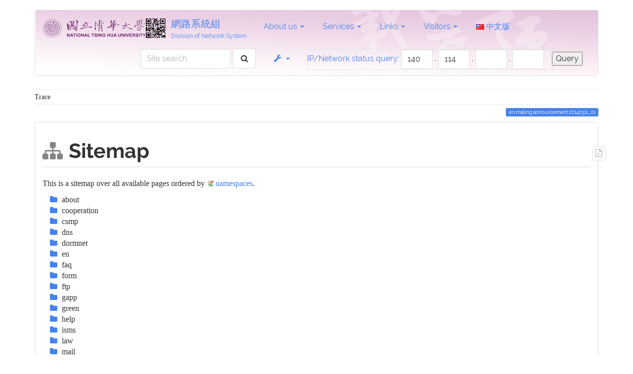

--- FILE ---
content_type: text/html; charset=utf-8
request_url: https://net.nthu.edu.tw/netsys/en:mailing:announcement:20140311_01?idx=snmp
body_size: 28096
content:
<!DOCTYPE html>
<html xmlns="http://www.w3.org/1999/xhtml" xml:lang="en"
  lang="en" dir="ltr" class="no-js">
<head>
  <meta charset="UTF-8" />
  <meta http-equiv="X-UA-Compatible" content="IE=edge" />
  <title>Sitemap [網路系統組]</title>
  <script>(function(H){H.className=H.className.replace(/\bno-js\b/,'js')})(document.documentElement)</script>
  <meta name="viewport" content="width=device-width,initial-scale=1" />
  <link rel="shortcut icon" href="/netsys/_media/wiki:favicon.ico" />
<link rel="apple-touch-icon" href="/netsys/lib/tpl/bootstrap3/images/apple-touch-icon.png" />
    <script type="text/javascript" src="lib/tpl/bootstrap3/js/jquery.js"></script>
  <script type="text/javascript" src="lib/tpl/bootstrap3/js/ask.js"></script>
  <script type="text/javascript" src="lib/tpl/bootstrap3/js/mailing_temp.js"></script>
  <meta name="generator" content="DokuWiki"/>
<meta name="robots" content="noindex,nofollow"/>
<link type="text/css" rel="stylesheet" href="/netsys/lib/tpl/bootstrap3/assets/bootstrap/readable/bootstrap.min.css"/>
<link type="text/css" rel="stylesheet" href="/netsys/lib/tpl/bootstrap3/assets/fonts/readable.fonts.css"/>
<link rel="search" type="application/opensearchdescription+xml" href="/netsys/lib/exe/opensearch.php" title="網路系統組"/>
<link rel="start" href="/netsys/"/>
<link rel="contents" href="/netsys/en:mailing:announcement:20140311_01?do=index" title="Sitemap"/>
<link rel="alternate" type="application/rss+xml" title="Recent Changes" href="/netsys/feed.php"/>
<link rel="alternate" type="application/rss+xml" title="Current namespace" href="/netsys/feed.php?mode=list&amp;ns=en:mailing:announcement"/>
<link rel="alternate" type="text/html" title="Plain HTML" href="/netsys/_export/xhtml/en:mailing:announcement:20140311_01"/>
<link rel="stylesheet" type="text/css" href="/netsys/lib/exe/css.php?t=bootstrap3&amp;tseed=d5b71750b0d0f3dd6ff000a24146704f"/>
<link type="text/css" rel="stylesheet" href="/netsys/lib/tpl/bootstrap3/assets/font-awesome/css/font-awesome.min.css"/>
<script type="text/javascript">/*<![CDATA[*/var NS='en:mailing:announcement';var JSINFO = {"id":"en:mailing:announcement:20140311_01","namespace":"en:mailing:announcement","bootstrap3":{"mode":"index","config":{"collapsibleSections":1,"sidebarOnNavbar":0,"tagsOnTop":1,"tocAffix":1,"tocCollapseOnScroll":1,"tocCollapsed":0,"showSemanticPopup":0}}};
/*!]]>*/</script>
<script type="text/javascript" charset="utf-8" src="/netsys/lib/exe/js.php?t=bootstrap3&amp;tseed=d5b71750b0d0f3dd6ff000a24146704f&amp;lang=en"></script>
<script type="text/javascript" src="/netsys/lib/tpl/bootstrap3/assets/bootstrap/js/bootstrap.min.js"></script>
<script type="text/javascript" src="/netsys/lib/tpl/bootstrap3/assets/anchorjs/anchor.min.js"></script>
<script type="text/javascript">/*<![CDATA[*/jQuery(document).ready(function() { jQuery('body').scrollspy({ target: '#dw__toc', offset: 30 });jQuery("#dw__toc").affix({ offset: { top: (jQuery("main").position().top), bottom: (jQuery(document).height() - jQuery("main").height()) } });jQuery(document).trigger('bootstrap3:anchorjs'); });
/*!]]>*/</script>
<style type="text/css">@media screen { body { padding-top: 20px; } #dw__toc.affix { top: 10px; position: fixed !important; } #dw__toc .nav .nav .nav { display: none; }}</style>
    <!--[if lt IE 9]>
  <script type="text/javascript" src="https://oss.maxcdn.com/html5shiv/3.7.2/html5shiv.min.js"></script>
  <script type="text/javascript" src="https://oss.maxcdn.com/respond/1.4.2/respond.min.js"></script>
  <![endif]-->
</head>
<body class="readable dokuwiki mode_index tpl_bootstrap3  notFound dw-page-on-panel" data-page-id="en:mailing:announcement:20140311_01">

  <header id="dokuwiki__header" class="dokuwiki container">
        <nav class="navbar navbar-default" role="navigation">

  <div class="container-fluid" style="background-image: url('./_media/wiki:head_bg.jpg'); background-repeat: no-repeat; background-size: 100% 100%;">

    <div class="navbar-header">

      <button class="navbar-toggle" type="button" data-toggle="collapse" data-target=".navbar-collapse">
        <span class="icon-bar"></span>
        <span class="icon-bar"></span>
        <span class="icon-bar"></span>
      </button>

      <a href="/netsys/start"  accesskey="h" title="[H]" class="navbar-brand"><img src="/netsys/_media/wiki:logo.gif" alt="網路系統組" class="pull-left dw-logo-tagline" id="dw__logo" height="42" style="margin-top:2px" /> <span id="dw__title" style="margin-top:-5px">網路系統組<span id="dw__tagline">Division of Network System</span></span></a>
    </div>

    <div class="collapse navbar-collapse">

      
      <ul class="nav  navbar-nav">
<li class="level1 node dropdown"><a href="/netsys/en:mailing:announcement:20140311_01" class="dropdown-toggle" data-target="#" data-toggle="dropdown" role="button" aria-haspopup="true" aria-expanded="false">About us <span class="caret"></span></a>
<ul class="dropdown-menu" role="menu">
<li class="level2"> <a href="/netsys/en:about:intro" class="wikilink1" title="en:about:intro">About us</a>
</li>
<li class="level2"> <a href="/netsys/en:about:task" class="wikilink1" title="en:about:task">Affairs</a>
</li>
<li class="level2"> <a href="/netsys/en:about:contact" class="wikilink1" title="en:about:contact">Contact us</a>
</li>
</ul>
</li>
<li class="level1 node dropdown"><a href="/netsys/en:mailing:announcement:20140311_01" class="dropdown-toggle" data-target="#" data-toggle="dropdown" role="button" aria-haspopup="true" aria-expanded="false">Services <span class="caret"></span></a>
<ul class="dropdown-menu" role="menu">
<li class="level2"> <a href="/netsys/en:network" class="wikilink1" title="en:network">Campus Network</a>
</li>
<li class="level2"> <a href="/netsys/en:dormnet" class="wikilink1" title="en:dormnet">Dormitory Network</a>
</li>
<li class="level2"> <a href="/netsys/en:nd_network" class="wikilink1" title="en:nd_network">ND Network Service</a>
</li>
<li class="level2"> <a href="/netsys/en:wireless" class="wikilink1" title="en:wireless">Wireless Network</a>
</li>
<li class="level2"> <a href="/netsys/en:service" class="wikilink1" title="en:service">Ineternet Services</a>
</li>
<li class="level2"> <a href="/netsys/en:security" class="wikilink1" title="en:security">Network Security</a>
</li>
<li class="level2"> <a href="/netsys/en:security:netguard" class="wikilink1" title="en:security:netguard">Network Abuse</a>
</li>
<li class="level2"> <a href="/netsys/en:tel" class="wikilink1" title="en:tel">Telephone System</a>
</li>
</ul>
</li>
<li class="level1 node dropdown"><a href="/netsys/en:mailing:announcement:20140311_01" class="dropdown-toggle" data-target="#" data-toggle="dropdown" role="button" aria-haspopup="true" aria-expanded="false">Links <span class="caret"></span></a>
<ul class="dropdown-menu" role="menu">
<li class="level2"> <a href="/netsys/en:faq" class="wikilink1" title="en:faq">FAQ</a>
</li>
<li class="level2"> <a href="/netsys/en:form" class="wikilink1" title="en:form">Application Forms</a>
</li>
<li class="level2"> <a href="/netsys/en:law" class="wikilink1" title="en:law">Regulations</a>
</li>
<li class="level2"> <a href="http://www.cc.nthu.edu.tw/p/412-1285-2320.php?Lang=en" class="" target="_blank" title="http://www.cc.nthu.edu.tw/p/412-1285-2320.php?Lang=en" rel="nofollow noopener">Welcome Notice to New Students</a>
</li>
</ul>
</li>
<li class="level1 node dropdown"><a href="/netsys/en:mailing:announcement:20140311_01" class="dropdown-toggle" data-target="#" data-toggle="dropdown" role="button" aria-haspopup="true" aria-expanded="false">Visitors <span class="caret"></span></a>
<ul class="dropdown-menu" role="menu">
<li class="level2"> <a href="/netsys/en:role:student" class="wikilink1" title="en:role:student">NTHU students</a>
</li>
</ul>
</li>
<li class="level1"> <a href=/netsys/mailing:announcement:20140311_01><img src="./lib/plugins/translation/flags/zh-tw.gif" alt="zh-tw" height="11" /> 中文版</a>
</li>
</ul>

<p>
<div class="navbar-right">
<form action="https://service.net.nthu.edu.tw/cgi-bin/ipquery.pl" target="_blank" name="form1" id="form1" method="post" class="navbar-form navbar-left">
<input type="hidden" name="lang" value="en_US">
<table width="100%" border="1" bordercolor="#E6E6E6" cellspacing="0" cellpadding="0">
<tr align="right">
<td> <a href=/netsys/en:network:ipquery>IP/Network status query:</a> 
<input name="ip1" type="text" id="ip1" size="3" maxlength="3" value="140" />
.
<input name="ip2" type="text" id="ip2" size="3" maxlength="3" value="114" />
.
<input name="ip3" type="text" id="ip3" size="3" maxlength="3" value="" />
.
<input name="ip4" type="text" id="ip4" size="3" maxlength="3" value="" /> &nbsp;&nbsp;
<input type= "submit" name="submit" value="Query" src="<?php echo DOKU_TPL?>images/icon_submit.gif" alt="submit" align="bottom" />
</td>
</tr>
</table>
</form>
</div>

</p>


      
      
      <div class="navbar-right">

        <form action="/netsys/start" accept-charset="utf-8" class="navbar-form navbar-left search" id="dw__search" method="get" role="search"><div class="no"><div class="form-group"><input type="hidden" name="do" value="search" /><input id="qsearch__in" type="search" placeholder="Site search" accesskey="f" name="id" class="edit form-control" title="[F]" /></div> <button type="submit" class="btn btn-default" title="Site search"><i class="fa fa-fw fa-search"></i><span class="hidden-lg hidden-md hidden-sm"> Site search</span></button><div id="qsearch__out" class="panel panel-default ajax_qsearch JSpopup"></div></div></form>
        
<ul class="nav navbar-nav dw-action-icon" id="dw__tools">


  <li class="dropdown">

    <a href="" class="dropdown-toggle" data-target="#" data-toggle="dropdown" title="" role="button" aria-haspopup="true" aria-expanded="false">
      <i class="fa fa-fw fa-wrench"></i> <span class="hidden-lg hidden-md hidden-sm">Tools</span> <span class="caret"></span>
    </a>

    <ul class="dropdown-menu tools" role="menu">
    
      <li class="dropdown-header">
        <i class="fa fa-fw fa-cubes"></i> Site Tools      </li>
      <li class="active"><a href="/netsys/en:mailing:announcement:20140311_01?do=index"  class="action index" accesskey="x" rel="nofollow" title="Sitemap [X]">Sitemap</a></li>
            <li class="divider" role="separator"></li>
      
    
      <li class="dropdown-header">
        <i class="fa fa-fw fa-file"></i> Page Tools      </li>
      <li><a href="/netsys/en:mailing:announcement:20140311_01?do=export_pdf"  class="action export_pdf" rel="nofollow" title="Export to PDF"><i class="fa fa-fw fa-file-pdf-o"></i> Export to PDF</a></li><li><a href="#dokuwiki__top"  class="action top" accesskey="t" rel="nofollow" title="Back to top [T]">Back to top</a></li>
      
        </ul>
  </li>


</ul>


        <ul class="nav navbar-nav">

          
          
                    <li>
            <span class="dw__actions dw-action-icon">
                          </span>
          </li>
          
        </ul>

        
      </div>

    </div>
  </div>
</nav>

    <HTML>

</HTML>
  </header>

  <div id="dokuwiki__top" class="dokuwiki container">

    <div id="dokuwiki__pageheader">

      
      <div id="dw__breadcrumbs" class="small">
  <hr/>
      <div class="dw__breadcrumbs hidden-print">
    <ol class="breadcrumb"><li>Trace</li>  </div>
    <hr/>
</div>

      <p class="pageId text-right small">
        <span class="label label-primary">en:mailing:announcement:20140311_01</span>      </p>

      <div id="dw__msgarea" class="small">
              </div>

    </div>

    <main class="main row" role="main">

      
      <!-- ********** CONTENT ********** -->
      <article id="dokuwiki__content" class="container" >

        
<div id="dw__pagetools" class="hidden-print">
  <div class="tools panel panel-default pull-right tools-animation">
    <ul class="nav nav-stacked nav-pills">
      <li><a href="/netsys/en:mailing:announcement:20140311_01?do=export_pdf"  class="action text-muted export_pdf" rel="nofollow" title="Export to PDF"><i class="fa fa-fw fa-file-pdf-o"></i><span class="sr-only"> Export to PDF</span></a></li>    </ul>
  </div>
</div>

        <div class="panel panel-default" >
          <div class="page panel-body">

            <div class="dw-content ">
<h1 class="sectionedit1 page-header" id="sitemap">Sitemap</h1>
<div class="level1">

<p>
This is a sitemap over all available pages ordered by <a href="https://www.dokuwiki.org/namespaces" class="interwiki iw_doku" title="https://www.dokuwiki.org/namespaces">namespaces</a>.
</p>

</div>
<div id="index__tree">
<ul class="idx">
<li class="closed"><div class="li"><a href="/netsys/en:mailing:announcement:20140311_01?idx=about" title="about" class="idx_dir" rel="nofollow"><strong>about</strong></a></div></li>
<li class="closed"><div class="li"><a href="/netsys/en:mailing:announcement:20140311_01?idx=cooperation" title="cooperation" class="idx_dir" rel="nofollow"><strong>cooperation</strong></a></div></li>
<li class="closed"><div class="li"><a href="/netsys/en:mailing:announcement:20140311_01?idx=csmp" title="csmp" class="idx_dir" rel="nofollow"><strong>csmp</strong></a></div></li>
<li class="closed"><div class="li"><a href="/netsys/en:mailing:announcement:20140311_01?idx=dns" title="dns" class="idx_dir" rel="nofollow"><strong>dns</strong></a></div></li>
<li class="closed"><div class="li"><a href="/netsys/en:mailing:announcement:20140311_01?idx=dormnet" title="dormnet" class="idx_dir" rel="nofollow"><strong>dormnet</strong></a></div></li>
<li class="closed"><div class="li"><a href="/netsys/en:mailing:announcement:20140311_01?idx=en" title="en" class="idx_dir" rel="nofollow"><strong>en</strong></a></div></li>
<li class="closed"><div class="li"><a href="/netsys/en:mailing:announcement:20140311_01?idx=faq" title="faq" class="idx_dir" rel="nofollow"><strong>faq</strong></a></div></li>
<li class="closed"><div class="li"><a href="/netsys/en:mailing:announcement:20140311_01?idx=form" title="form" class="idx_dir" rel="nofollow"><strong>form</strong></a></div></li>
<li class="closed"><div class="li"><a href="/netsys/en:mailing:announcement:20140311_01?idx=ftp" title="ftp" class="idx_dir" rel="nofollow"><strong>ftp</strong></a></div></li>
<li class="closed"><div class="li"><a href="/netsys/en:mailing:announcement:20140311_01?idx=gapp" title="gapp" class="idx_dir" rel="nofollow"><strong>gapp</strong></a></div></li>
<li class="closed"><div class="li"><a href="/netsys/en:mailing:announcement:20140311_01?idx=green" title="green" class="idx_dir" rel="nofollow"><strong>green</strong></a></div></li>
<li class="closed"><div class="li"><a href="/netsys/en:mailing:announcement:20140311_01?idx=help" title="help" class="idx_dir" rel="nofollow"><strong>help</strong></a></div></li>
<li class="closed"><div class="li"><a href="/netsys/en:mailing:announcement:20140311_01?idx=isms" title="isms" class="idx_dir" rel="nofollow"><strong>isms</strong></a></div></li>
<li class="closed"><div class="li"><a href="/netsys/en:mailing:announcement:20140311_01?idx=law" title="law" class="idx_dir" rel="nofollow"><strong>law</strong></a></div></li>
<li class="closed"><div class="li"><a href="/netsys/en:mailing:announcement:20140311_01?idx=mail" title="mail" class="idx_dir" rel="nofollow"><strong>mail</strong></a></div></li>
<li class="closed"><div class="li"><a href="/netsys/en:mailing:announcement:20140311_01?idx=mailing" title="mailing" class="idx_dir" rel="nofollow"><strong>mailing</strong></a></div></li>
<li class="closed"><div class="li"><a href="/netsys/en:mailing:announcement:20140311_01?idx=netip" title="netip" class="idx_dir" rel="nofollow"><strong>netip</strong></a></div></li>
<li class="closed"><div class="li"><a href="/netsys/en:mailing:announcement:20140311_01?idx=netmeeting" title="netmeeting" class="idx_dir" rel="nofollow"><strong>netmeeting</strong></a></div></li>
<li class="closed"><div class="li"><a href="/netsys/en:mailing:announcement:20140311_01?idx=network" title="network" class="idx_dir" rel="nofollow"><strong>network</strong></a></div></li>
<li class="closed"><div class="li"><a href="/netsys/en:mailing:announcement:20140311_01?idx=ntp" title="ntp" class="idx_dir" rel="nofollow"><strong>ntp</strong></a></div></li>
<li class="closed"><div class="li"><a href="/netsys/en:mailing:announcement:20140311_01?idx=online" title="online" class="idx_dir" rel="nofollow"><strong>online</strong></a></div></li>
<li class="closed"><div class="li"><a href="/netsys/en:mailing:announcement:20140311_01?idx=playground" title="playground" class="idx_dir" rel="nofollow"><strong>playground</strong></a></div></li>
<li class="closed"><div class="li"><a href="/netsys/en:mailing:announcement:20140311_01?idx=portal" title="portal" class="idx_dir" rel="nofollow"><strong>portal</strong></a></div></li>
<li class="closed"><div class="li"><a href="/netsys/en:mailing:announcement:20140311_01?idx=proxy" title="proxy" class="idx_dir" rel="nofollow"><strong>proxy</strong></a></div></li>
<li class="closed"><div class="li"><a href="/netsys/en:mailing:announcement:20140311_01?idx=proxy-for-research" title="proxy-for-research" class="idx_dir" rel="nofollow"><strong>proxy-for-research</strong></a></div></li>
<li class="closed"><div class="li"><a href="/netsys/en:mailing:announcement:20140311_01?idx=role" title="role" class="idx_dir" rel="nofollow"><strong>role</strong></a></div></li>
<li class="closed"><div class="li"><a href="/netsys/en:mailing:announcement:20140311_01?idx=security" title="security" class="idx_dir" rel="nofollow"><strong>security</strong></a></div></li>
<li class="closed"><div class="li"><a href="/netsys/en:mailing:announcement:20140311_01?idx=service" title="service" class="idx_dir" rel="nofollow"><strong>service</strong></a></div></li>
<li class="closed"><div class="li"><a href="/netsys/en:mailing:announcement:20140311_01?idx=smtp" title="smtp" class="idx_dir" rel="nofollow"><strong>smtp</strong></a></div></li>
<li class="open"><div class="li"><a href="/netsys/en:mailing:announcement:20140311_01?idx=snmp" title="snmp" class="idx_dir" rel="nofollow"><strong>snmp</strong></a></div>
<ul class="idx">
<li class="level2" ><div class="li"><a href="/netsys/snmp:open_snmp" class="wikilink1" title="snmp:open_snmp">open_snmp</a></div></li>
</ul>
</li>
<li class="closed"><div class="li"><a href="/netsys/en:mailing:announcement:20140311_01?idx=sslvpn" title="sslvpn" class="idx_dir" rel="nofollow"><strong>sslvpn</strong></a></div></li>
<li class="closed"><div class="li"><a href="/netsys/en:mailing:announcement:20140311_01?idx=tel" title="tel" class="idx_dir" rel="nofollow"><strong>tel</strong></a></div></li>
<li class="closed"><div class="li"><a href="/netsys/en:mailing:announcement:20140311_01?idx=test" title="test" class="idx_dir" rel="nofollow"><strong>test</strong></a></div></li>
<li class="closed"><div class="li"><a href="/netsys/en:mailing:announcement:20140311_01?idx=twaren" title="twaren" class="idx_dir" rel="nofollow"><strong>twaren</strong></a></div></li>
<li class="closed"><div class="li"><a href="/netsys/en:mailing:announcement:20140311_01?idx=user" title="user" class="idx_dir" rel="nofollow"><strong>user</strong></a></div></li>
<li class="closed"><div class="li"><a href="/netsys/en:mailing:announcement:20140311_01?idx=virtual_host" title="virtual_host" class="idx_dir" rel="nofollow"><strong>virtual_host</strong></a></div></li>
<li class="closed"><div class="li"><a href="/netsys/en:mailing:announcement:20140311_01?idx=webmail" title="webmail" class="idx_dir" rel="nofollow"><strong>webmail</strong></a></div></li>
<li class="closed"><div class="li"><a href="/netsys/en:mailing:announcement:20140311_01?idx=webpage" title="webpage" class="idx_dir" rel="nofollow"><strong>webpage</strong></a></div></li>
<li class="closed"><div class="li"><a href="/netsys/en:mailing:announcement:20140311_01?idx=wiki" title="wiki" class="idx_dir" rel="nofollow"><strong>wiki</strong></a></div></li>
<li class="closed"><div class="li"><a href="/netsys/en:mailing:announcement:20140311_01?idx=wireless" title="wireless" class="idx_dir" rel="nofollow"><strong>wireless</strong></a></div></li>
<li class="level1" ><div class="li"><a href="/netsys/carousel" class="wikilink1" title="carousel">carousel</a></div></li>
<li class="level1" ><div class="li"><a href="/netsys/colocation" class="wikilink1" title="colocation">colocation</a></div></li>
<li class="level1" ><div class="li"><a href="/netsys/cooperation" class="wikilink1" title="cooperation">cooperation</a></div></li>
<li class="level1" ><div class="li"><a href="/netsys/copyright" class="wikilink1" title="copyright">copyright</a></div></li>
<li class="level1" ><div class="li"><a href="/netsys/csmp" class="wikilink1" title="csmp">csmp</a></div></li>
<li class="level1" ><div class="li"><a href="/netsys/cybersecurity" class="wikilink1" title="cybersecurity">cybersecurity</a></div></li>
<li class="level1" ><div class="li"><a href="/netsys/dns" class="wikilink1" title="dns">dns</a></div></li>
<li class="level1" ><div class="li"><a href="/netsys/dormnet" class="wikilink1" title="dormnet">dormnet</a></div></li>
<li class="level1" ><div class="li"><a href="/netsys/dormnet_cslai" class="wikilink1" title="dormnet_cslai">dormnet_cslai</a></div></li>
<li class="level1" ><div class="li"><a href="/netsys/faq" class="wikilink1" title="faq">faq</a></div></li>
<li class="level1" ><div class="li"><a href="/netsys/footer" class="wikilink1" title="footer">footer</a></div></li>
<li class="level1" ><div class="li"><a href="/netsys/form" class="wikilink1" title="form">form</a></div></li>
<li class="level1" ><div class="li"><a href="/netsys/gapp" class="wikilink1" title="gapp">gapp</a></div></li>
<li class="level1" ><div class="li"><a href="/netsys/green" class="wikilink1" title="green">green</a></div></li>
<li class="level1" ><div class="li"><a href="/netsys/hotpages" class="wikilink1" title="hotpages">hotpages</a></div></li>
<li class="level1" ><div class="li"><a href="/netsys/info20231109" class="wikilink1" title="info20231109">info20231109</a></div></li>
<li class="level1" ><div class="li"><a href="/netsys/key_promotion" class="wikilink1" title="key_promotion">key_promotion</a></div></li>
<li class="level1" ><div class="li"><a href="/netsys/law" class="wikilink1" title="law">law</a></div></li>
<li class="level1" ><div class="li"><a href="/netsys/navbar" class="wikilink1" title="navbar">navbar</a></div></li>
<li class="level1" ><div class="li"><a href="/netsys/nd_network" class="wikilink1" title="nd_network">nd_network</a></div></li>
<li class="level1" ><div class="li"><a href="/netsys/netip" class="wikilink1" title="netip">netip</a></div></li>
<li class="level1" ><div class="li"><a href="/netsys/network" class="wikilink1" title="network">network</a></div></li>
<li class="level1" ><div class="li"><a href="/netsys/network_problem" class="wikilink1" title="network_problem">network_problem</a></div></li>
<li class="level1" ><div class="li"><a href="/netsys/ntp" class="wikilink1" title="ntp">ntp</a></div></li>
<li class="level1" ><div class="li"><a href="/netsys/online" class="wikilink1" title="online">online</a></div></li>
<li class="level1" ><div class="li"><a href="/netsys/private" class="wikilink1" title="private">private</a></div></li>
<li class="level1" ><div class="li"><a href="/netsys/private_tools_mail2me" class="wikilink1" title="private_tools_mail2me">private_tools_mail2me</a></div></li>
<li class="level1" ><div class="li"><a href="/netsys/proxy-for-research" class="wikilink1" title="proxy-for-research">proxy-for-research</a></div></li>
<li class="level1" ><div class="li"><a href="/netsys/quickstats" class="wikilink1" title="quickstats">quickstats</a></div></li>
<li class="level1" ><div class="li"><a href="/netsys/security" class="wikilink1" title="security">security</a></div></li>
<li class="level1" ><div class="li"><a href="/netsys/security_old_20211028" class="wikilink1" title="security_old_20211028">security_old_20211028</a></div></li>
<li class="level1" ><div class="li"><a href="/netsys/service" class="wikilink1" title="service">service</a></div></li>
<li class="level1" ><div class="li"><a href="/netsys/spf" class="wikilink1" title="spf">spf</a></div></li>
<li class="level1" ><div class="li"><a href="/netsys/sslvpn" class="wikilink1" title="sslvpn">sslvpn</a></div></li>
<li class="level1" ><div class="li"><a href="/netsys/start" class="wikilink1" title="start">start</a></div></li>
<li class="level1" ><div class="li"><a href="/netsys/tel" class="wikilink1" title="tel">tel</a></div></li>
<li class="level1" ><div class="li"><a href="/netsys/tel_promotion" class="wikilink1" title="tel_promotion">tel_promotion</a></div></li>
<li class="level1" ><div class="li"><a href="/netsys/test" class="wikilink1" title="test">test</a></div></li>
<li class="level1" ><div class="li"><a href="/netsys/viewcount" class="wikilink1" title="viewcount">viewcount</a></div></li>
<li class="level1" ><div class="li"><a href="/netsys/virtual_host" class="wikilink1" title="virtual_host">virtual_host</a></div></li>
<li class="level1" ><div class="li"><a href="/netsys/wireless" class="wikilink1" title="wireless">wireless</a></div></li>
</ul>
</div>
</div>
          </div>
        </div>

      </article>

      
    </main>

    <div class="small text-right">

            <span class="docInfo">
              </span>
      
      
    </div>

    
    <div class="text-center hidden-print">

  
  <a href="http://getbootstrap.com" title="Built with Bootstrap 3" target="_blank">
    <img src="/netsys/lib/tpl/bootstrap3/images/button-bootstrap3.png" width="80" height="15" alt="Built with Bootstrap 3" />
  </a>

  <a href="http://www.php.net" title="Powered by PHP" target="_blank">
    <img src="/netsys/lib/tpl/dokuwiki/images/button-php.gif" width="80" height="15" alt="Powered by PHP" />
  </a>

  <a href="http://validator.w3.org/check/referer" title="Valid HTML5" target="_blank">
    <img src="/netsys/lib/tpl/dokuwiki/images/button-html5.png" width="80" height="15" alt="Valid HTML5" />
  </a>

  <a href="http://jigsaw.w3.org/css-validator/check/referer?profile=css3" title="Valid CSS" target="_blank">
    <img src="/netsys/lib/tpl/dokuwiki/images/button-css.png" width="80" height="15" alt="Valid CSS" />
  </a>

  <a href="http://dokuwiki.org/" title="Driven by DokuWiki" target="_blank">
    <img src="/netsys/lib/tpl/dokuwiki/images/button-dw.png" width="80" height="15" alt="Driven by DokuWiki" />
  </a>

</div>
<footer id="dw__footer" class="small navbar navbar-default">
  <div class="container">
    <div class="navbar-text">
      


<p>

  <div align="right" style="background-image: url('./_media/wiki:foot_bg.jpg'); background-repeat: no-repeat; background-size: 100% 100%; ">
  </br>  
    <span class="copyright">
      <a href="javascript:history.go(-1);">Previous page</a>&nbsp;|&nbsp;
      <a href="javascript:history.go(1);">Next page</a>&nbsp;|&nbsp;
      <a href="?purge=true">Refresh</a>&nbsp;|&nbsp;
      <a href="?do=export_xhtml">Print</a>&nbsp;|&nbsp;
      <a href="https://nthu-en.site.nthu.edu.tw/" target="_blank">National Tsing Hua University</a>&nbsp;|&nbsp;
      <a href="https://ccc.site.nthu.edu.tw/index.php?Lang=en">Computer and Communication Center</a>
    </span><br />
    <span class="copyright_script">Copyright (c) 2017 National Tsing Hua University ALL RIGHTS RESERVED
    </span><br />
    <span class="copyright">Counter：1
    </span>
  </div>

</p>
    </div>
  </div>
</footer>
<img src="/netsys/lib/exe/indexer.php?id=en%3Amailing%3Aannouncement%3A20140311_01&amp;1767110262" width="2" height="1" alt="" />
    <a href="#dokuwiki__top" class="back-to-top hidden-print btn btn-default btn-sm" title="skip to content" accesskey="t"><i class="fa fa-chevron-up"></i></a>

    <div id="screen__mode">      <span class="visible-xs-block"></span>
      <span class="visible-sm-block"></span>
      <span class="visible-md-block"></span>
      <span class="visible-lg-block"></span>
    </div>

  </div>

</body>
</html>
